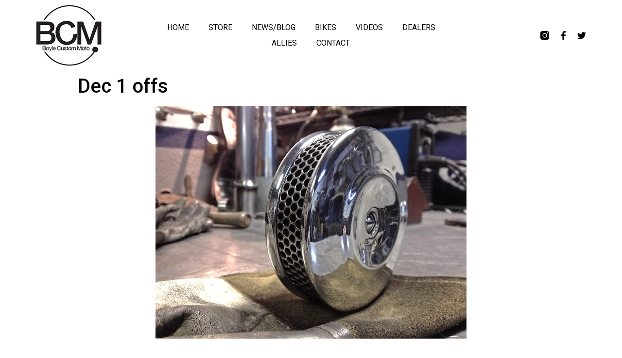

--- FILE ---
content_type: text/html; charset=UTF-8
request_url: https://boylecustommoto.com/dec-1-offs/
body_size: 7212
content:
<!doctype html>
<html lang="en-US">
<head>
	<meta charset="UTF-8">
		<meta name="viewport" content="width=device-width, initial-scale=1">
	<link rel="profile" href="http://gmpg.org/xfn/11">
	<title>Dec 1 offs &#8211; BCM | Boyle Custom Moto</title>
<meta name='robots' content='max-image-preview:large' />
<link rel='dns-prefetch' href='//s.w.org' />
<link rel="alternate" type="application/rss+xml" title="BCM | Boyle Custom Moto &raquo; Feed" href="https://boylecustommoto.com/feed/" />
<link rel="alternate" type="application/rss+xml" title="BCM | Boyle Custom Moto &raquo; Comments Feed" href="https://boylecustommoto.com/comments/feed/" />
<link rel="alternate" type="application/rss+xml" title="BCM | Boyle Custom Moto &raquo; Dec 1 offs Comments Feed" href="https://boylecustommoto.com/dec-1-offs/feed/" />
		<script type="text/javascript">
			window._wpemojiSettings = {"baseUrl":"https:\/\/s.w.org\/images\/core\/emoji\/13.1.0\/72x72\/","ext":".png","svgUrl":"https:\/\/s.w.org\/images\/core\/emoji\/13.1.0\/svg\/","svgExt":".svg","source":{"concatemoji":"https:\/\/boylecustommoto.com\/wp-includes\/js\/wp-emoji-release.min.js?ver=d5165b764dd84b42b937204f4db986a0"}};
			!function(e,a,t){var n,r,o,i=a.createElement("canvas"),p=i.getContext&&i.getContext("2d");function s(e,t){var a=String.fromCharCode;p.clearRect(0,0,i.width,i.height),p.fillText(a.apply(this,e),0,0);e=i.toDataURL();return p.clearRect(0,0,i.width,i.height),p.fillText(a.apply(this,t),0,0),e===i.toDataURL()}function c(e){var t=a.createElement("script");t.src=e,t.defer=t.type="text/javascript",a.getElementsByTagName("head")[0].appendChild(t)}for(o=Array("flag","emoji"),t.supports={everything:!0,everythingExceptFlag:!0},r=0;r<o.length;r++)t.supports[o[r]]=function(e){if(!p||!p.fillText)return!1;switch(p.textBaseline="top",p.font="600 32px Arial",e){case"flag":return s([127987,65039,8205,9895,65039],[127987,65039,8203,9895,65039])?!1:!s([55356,56826,55356,56819],[55356,56826,8203,55356,56819])&&!s([55356,57332,56128,56423,56128,56418,56128,56421,56128,56430,56128,56423,56128,56447],[55356,57332,8203,56128,56423,8203,56128,56418,8203,56128,56421,8203,56128,56430,8203,56128,56423,8203,56128,56447]);case"emoji":return!s([10084,65039,8205,55357,56613],[10084,65039,8203,55357,56613])}return!1}(o[r]),t.supports.everything=t.supports.everything&&t.supports[o[r]],"flag"!==o[r]&&(t.supports.everythingExceptFlag=t.supports.everythingExceptFlag&&t.supports[o[r]]);t.supports.everythingExceptFlag=t.supports.everythingExceptFlag&&!t.supports.flag,t.DOMReady=!1,t.readyCallback=function(){t.DOMReady=!0},t.supports.everything||(n=function(){t.readyCallback()},a.addEventListener?(a.addEventListener("DOMContentLoaded",n,!1),e.addEventListener("load",n,!1)):(e.attachEvent("onload",n),a.attachEvent("onreadystatechange",function(){"complete"===a.readyState&&t.readyCallback()})),(n=t.source||{}).concatemoji?c(n.concatemoji):n.wpemoji&&n.twemoji&&(c(n.twemoji),c(n.wpemoji)))}(window,document,window._wpemojiSettings);
		</script>
		<style type="text/css">
img.wp-smiley,
img.emoji {
	display: inline !important;
	border: none !important;
	box-shadow: none !important;
	height: 1em !important;
	width: 1em !important;
	margin: 0 .07em !important;
	vertical-align: -0.1em !important;
	background: none !important;
	padding: 0 !important;
}
</style>
	<link rel='stylesheet' id='wp-block-library-css'  href='https://boylecustommoto.com/wp-includes/css/dist/block-library/style.min.css?ver=d5165b764dd84b42b937204f4db986a0' type='text/css' media='all' />
<link rel='stylesheet' id='hello-elementor-css'  href='https://boylecustommoto.com/wp-content/themes/hello-elementor/style.min.css?ver=2.4.1' type='text/css' media='all' />
<link rel='stylesheet' id='hello-elementor-theme-style-css'  href='https://boylecustommoto.com/wp-content/themes/hello-elementor/theme.min.css?ver=2.4.1' type='text/css' media='all' />
<link rel='stylesheet' id='elementor-icons-css'  href='https://boylecustommoto.com/wp-content/plugins/elementor/assets/lib/eicons/css/elementor-icons.min.css?ver=5.15.0' type='text/css' media='all' />
<link rel='stylesheet' id='elementor-frontend-legacy-css'  href='https://boylecustommoto.com/wp-content/plugins/elementor/assets/css/frontend-legacy.min.css?ver=3.6.8' type='text/css' media='all' />
<link rel='stylesheet' id='elementor-frontend-css'  href='https://boylecustommoto.com/wp-content/plugins/elementor/assets/css/frontend.min.css?ver=3.6.8' type='text/css' media='all' />
<link rel='stylesheet' id='elementor-post-3440-css'  href='https://boylecustommoto.com/wp-content/uploads/elementor/css/post-3440.css?ver=1630359760' type='text/css' media='all' />
<link rel='stylesheet' id='elementor-pro-css'  href='https://boylecustommoto.com/wp-content/plugins/elementor-pro/assets/css/frontend.min.css?ver=3.3.8' type='text/css' media='all' />
<link rel='stylesheet' id='elementor-global-css'  href='https://boylecustommoto.com/wp-content/uploads/elementor/css/global.css?ver=1630359760' type='text/css' media='all' />
<link rel='stylesheet' id='elementor-post-3442-css'  href='https://boylecustommoto.com/wp-content/uploads/elementor/css/post-3442.css?ver=1630359760' type='text/css' media='all' />
<link rel='stylesheet' id='elementor-post-3450-css'  href='https://boylecustommoto.com/wp-content/uploads/elementor/css/post-3450.css?ver=1630359760' type='text/css' media='all' />
<link rel='stylesheet' id='google-fonts-1-css'  href='https://fonts.googleapis.com/css?family=Roboto%3A100%2C100italic%2C200%2C200italic%2C300%2C300italic%2C400%2C400italic%2C500%2C500italic%2C600%2C600italic%2C700%2C700italic%2C800%2C800italic%2C900%2C900italic%7CRoboto+Slab%3A100%2C100italic%2C200%2C200italic%2C300%2C300italic%2C400%2C400italic%2C500%2C500italic%2C600%2C600italic%2C700%2C700italic%2C800%2C800italic%2C900%2C900italic&#038;display=auto&#038;ver=d5165b764dd84b42b937204f4db986a0' type='text/css' media='all' />
<link rel='stylesheet' id='elementor-icons-shared-0-css'  href='https://boylecustommoto.com/wp-content/plugins/elementor/assets/lib/font-awesome/css/fontawesome.min.css?ver=5.15.3' type='text/css' media='all' />
<link rel='stylesheet' id='elementor-icons-fa-solid-css'  href='https://boylecustommoto.com/wp-content/plugins/elementor/assets/lib/font-awesome/css/solid.min.css?ver=5.15.3' type='text/css' media='all' />
<link rel='stylesheet' id='elementor-icons-fa-brands-css'  href='https://boylecustommoto.com/wp-content/plugins/elementor/assets/lib/font-awesome/css/brands.min.css?ver=5.15.3' type='text/css' media='all' />
<link rel="https://api.w.org/" href="https://boylecustommoto.com/wp-json/" /><link rel="alternate" type="application/json" href="https://boylecustommoto.com/wp-json/wp/v2/posts/266" /><link rel="EditURI" type="application/rsd+xml" title="RSD" href="https://boylecustommoto.com/xmlrpc.php?rsd" />
<link rel="wlwmanifest" type="application/wlwmanifest+xml" href="https://boylecustommoto.com/wp-includes/wlwmanifest.xml" /> 

<link rel="canonical" href="https://boylecustommoto.com/dec-1-offs/" />
<link rel='shortlink' href='https://boylecustommoto.com/?p=266' />
<link rel="alternate" type="application/json+oembed" href="https://boylecustommoto.com/wp-json/oembed/1.0/embed?url=https%3A%2F%2Fboylecustommoto.com%2Fdec-1-offs%2F" />
<link rel="alternate" type="text/xml+oembed" href="https://boylecustommoto.com/wp-json/oembed/1.0/embed?url=https%3A%2F%2Fboylecustommoto.com%2Fdec-1-offs%2F&#038;format=xml" />
<script type="text/javascript">
(function(url){
	if(/(?:Chrome\/26\.0\.1410\.63 Safari\/537\.31|WordfenceTestMonBot)/.test(navigator.userAgent)){ return; }
	var addEvent = function(evt, handler) {
		if (window.addEventListener) {
			document.addEventListener(evt, handler, false);
		} else if (window.attachEvent) {
			document.attachEvent('on' + evt, handler);
		}
	};
	var removeEvent = function(evt, handler) {
		if (window.removeEventListener) {
			document.removeEventListener(evt, handler, false);
		} else if (window.detachEvent) {
			document.detachEvent('on' + evt, handler);
		}
	};
	var evts = 'contextmenu dblclick drag dragend dragenter dragleave dragover dragstart drop keydown keypress keyup mousedown mousemove mouseout mouseover mouseup mousewheel scroll'.split(' ');
	var logHuman = function() {
		if (window.wfLogHumanRan) { return; }
		window.wfLogHumanRan = true;
		var wfscr = document.createElement('script');
		wfscr.type = 'text/javascript';
		wfscr.async = true;
		wfscr.src = url + '&r=' + Math.random();
		(document.getElementsByTagName('head')[0]||document.getElementsByTagName('body')[0]).appendChild(wfscr);
		for (var i = 0; i < evts.length; i++) {
			removeEvent(evts[i], logHuman);
		}
	};
	for (var i = 0; i < evts.length; i++) {
		addEvent(evts[i], logHuman);
	}
})('//boylecustommoto.com/?wordfence_lh=1&hid=77D46C43C186BD95810EF8A48DD85726');
</script></head>
<body class="post-template-default single single-post postid-266 single-format-standard elementor-default elementor-kit-3440">

		<div data-elementor-type="header" data-elementor-id="3442" class="elementor elementor-3442 elementor-location-header">
		<div class="elementor-section-wrap">
					<header class="elementor-section elementor-top-section elementor-element elementor-element-3ff97446 elementor-section-full_width elementor-section-height-min-height elementor-section-items-stretch sticker-header elementor-section-height-default" data-id="3ff97446" data-element_type="section" data-settings="{&quot;background_background&quot;:&quot;classic&quot;,&quot;sticky&quot;:&quot;top&quot;,&quot;sticky_on&quot;:[&quot;desktop&quot;],&quot;sticky_effects_offset&quot;:90,&quot;sticky_offset&quot;:0}">
						<div class="elementor-container elementor-column-gap-default">
							<div class="elementor-row">
					<div class="elementor-column elementor-col-25 elementor-top-column elementor-element elementor-element-331b44cf" data-id="331b44cf" data-element_type="column">
			<div class="elementor-column-wrap elementor-element-populated">
							<div class="elementor-widget-wrap">
						<div class="elementor-element elementor-element-6c2df1de logo elementor-widget elementor-widget-image" data-id="6c2df1de" data-element_type="widget" data-widget_type="image.default">
				<div class="elementor-widget-container">
								<div class="elementor-image">
													<a href="https://boylecustommoto.com">
							<img width="135" height="126" src="https://boylecustommoto.com/wp-content/uploads/2014/05/BCM-logo.jpg" class="attachment-full size-full" alt="BCM-logo" loading="lazy" srcset="https://boylecustommoto.com/wp-content/uploads/2014/05/BCM-logo.jpg 135w, https://boylecustommoto.com/wp-content/uploads/2014/05/BCM-logo-52x50.jpg 52w" sizes="(max-width: 135px) 100vw, 135px" />								</a>
														</div>
						</div>
				</div>
						</div>
					</div>
		</div>
				<div class="elementor-column elementor-col-50 elementor-top-column elementor-element elementor-element-71740fe1" data-id="71740fe1" data-element_type="column">
			<div class="elementor-column-wrap elementor-element-populated">
							<div class="elementor-widget-wrap">
						<div class="elementor-element elementor-element-2cf99404 elementor-nav-menu__align-center elementor-nav-menu--stretch elementor-nav-menu__text-align-center elementor-nav-menu--dropdown-tablet elementor-nav-menu--toggle elementor-nav-menu--burger elementor-widget elementor-widget-nav-menu" data-id="2cf99404" data-element_type="widget" data-settings="{&quot;full_width&quot;:&quot;stretch&quot;,&quot;layout&quot;:&quot;horizontal&quot;,&quot;submenu_icon&quot;:{&quot;value&quot;:&quot;&lt;i class=\&quot;fas fa-caret-down\&quot;&gt;&lt;\/i&gt;&quot;,&quot;library&quot;:&quot;fa-solid&quot;},&quot;toggle&quot;:&quot;burger&quot;}" data-widget_type="nav-menu.default">
				<div class="elementor-widget-container">
						<nav migration_allowed="1" migrated="0" role="navigation" class="elementor-nav-menu--main elementor-nav-menu__container elementor-nav-menu--layout-horizontal e--pointer-overline e--animation-fade"><ul id="menu-1-2cf99404" class="elementor-nav-menu"><li class="menu-item menu-item-type-post_type menu-item-object-page menu-item-home menu-item-2116"><a href="https://boylecustommoto.com/" class="elementor-item">HOME</a></li>
<li class="menu-item menu-item-type-custom menu-item-object-custom menu-item-3504"><a target="_blank" rel="noopener" href="https://bcmmoto.bigcartel.com" class="elementor-item">STORE</a></li>
<li class="menu-item menu-item-type-post_type menu-item-object-page current_page_parent menu-item-26"><a href="https://boylecustommoto.com/news/" class="elementor-item">NEWS/BLOG</a></li>
<li class="menu-item menu-item-type-post_type menu-item-object-page menu-item-27"><a href="https://boylecustommoto.com/bikes/" class="elementor-item">BIKES</a></li>
<li class="menu-item menu-item-type-post_type menu-item-object-page menu-item-2138"><a href="https://boylecustommoto.com/videos/" class="elementor-item">VIDEOS</a></li>
<li class="menu-item menu-item-type-post_type menu-item-object-page menu-item-37"><a href="https://boylecustommoto.com/dealers/" class="elementor-item">DEALERS</a></li>
<li class="menu-item menu-item-type-post_type menu-item-object-page menu-item-2146"><a href="https://boylecustommoto.com/allies/" class="elementor-item">ALLIES</a></li>
<li class="menu-item menu-item-type-post_type menu-item-object-page menu-item-25"><a href="https://boylecustommoto.com/contact/" class="elementor-item">CONTACT</a></li>
</ul></nav>
					<div class="elementor-menu-toggle" role="button" tabindex="0" aria-label="Menu Toggle" aria-expanded="false">
			<i class="eicon-menu-bar" aria-hidden="true" role="presentation"></i>
			<span class="elementor-screen-only">Menu</span>
		</div>
			<nav class="elementor-nav-menu--dropdown elementor-nav-menu__container" role="navigation" aria-hidden="true"><ul id="menu-2-2cf99404" class="elementor-nav-menu"><li class="menu-item menu-item-type-post_type menu-item-object-page menu-item-home menu-item-2116"><a href="https://boylecustommoto.com/" class="elementor-item" tabindex="-1">HOME</a></li>
<li class="menu-item menu-item-type-custom menu-item-object-custom menu-item-3504"><a target="_blank" rel="noopener" href="https://bcmmoto.bigcartel.com" class="elementor-item" tabindex="-1">STORE</a></li>
<li class="menu-item menu-item-type-post_type menu-item-object-page current_page_parent menu-item-26"><a href="https://boylecustommoto.com/news/" class="elementor-item" tabindex="-1">NEWS/BLOG</a></li>
<li class="menu-item menu-item-type-post_type menu-item-object-page menu-item-27"><a href="https://boylecustommoto.com/bikes/" class="elementor-item" tabindex="-1">BIKES</a></li>
<li class="menu-item menu-item-type-post_type menu-item-object-page menu-item-2138"><a href="https://boylecustommoto.com/videos/" class="elementor-item" tabindex="-1">VIDEOS</a></li>
<li class="menu-item menu-item-type-post_type menu-item-object-page menu-item-37"><a href="https://boylecustommoto.com/dealers/" class="elementor-item" tabindex="-1">DEALERS</a></li>
<li class="menu-item menu-item-type-post_type menu-item-object-page menu-item-2146"><a href="https://boylecustommoto.com/allies/" class="elementor-item" tabindex="-1">ALLIES</a></li>
<li class="menu-item menu-item-type-post_type menu-item-object-page menu-item-25"><a href="https://boylecustommoto.com/contact/" class="elementor-item" tabindex="-1">CONTACT</a></li>
</ul></nav>
				</div>
				</div>
						</div>
					</div>
		</div>
				<div class="elementor-column elementor-col-25 elementor-top-column elementor-element elementor-element-58efa7b0" data-id="58efa7b0" data-element_type="column">
			<div class="elementor-column-wrap elementor-element-populated">
							<div class="elementor-widget-wrap">
						<div class="elementor-element elementor-element-7d41ebea elementor-shape-square e-grid-align-right elementor-grid-0 elementor-widget elementor-widget-social-icons" data-id="7d41ebea" data-element_type="widget" data-widget_type="social-icons.default">
				<div class="elementor-widget-container">
					<div class="elementor-social-icons-wrapper elementor-grid">
							<span class="elementor-grid-item">
					<a class="elementor-icon elementor-social-icon elementor-social-icon- elementor-repeater-item-12ecc50" href="https://www.instagram.com/boylecustommoto" target="_blank">
						<span class="elementor-screen-only"></span>
						<svg xmlns="http://www.w3.org/2000/svg" id="b62454c0-0463-412a-9492-fabdb97c2bec" data-name="Layer 1" width="21" height="21" viewBox="0 0 21 21"><path id="a9b4ec56-f47e-4995-bb27-f770c3d572e7" data-name="Combined-Shape" d="M15.9967,0A5.008,5.008,0,0,1,21,5.0033V15.9967A5.008,5.008,0,0,1,15.9967,21H5.0033A5.008,5.008,0,0,1,0,15.9967V5.0033A5.008,5.008,0,0,1,5.0033,0ZM10.5,5.04a5.46,5.46,0,1,0,5.46,5.46A5.46,5.46,0,0,0,10.5,5.04Zm0,1.68A3.78,3.78,0,1,1,6.72,10.5,3.78,3.78,0,0,1,10.5,6.72Zm6.09-3.78a1.47,1.47,0,1,0,1.47,1.47A1.47,1.47,0,0,0,16.59,2.94Z" style="fill-rule:evenodd"></path></svg>					</a>
				</span>
							<span class="elementor-grid-item">
					<a class="elementor-icon elementor-social-icon elementor-social-icon-facebook-f elementor-repeater-item-fac13cb" href="https://www.facebook.com/BoyleCustomMoto/" target="_blank">
						<span class="elementor-screen-only">Facebook-f</span>
						<i class="fab fa-facebook-f"></i>					</a>
				</span>
							<span class="elementor-grid-item">
					<a class="elementor-icon elementor-social-icon elementor-social-icon-twitter elementor-repeater-item-2b24867" href="https://twitter.com/boylecustommoto" target="_blank">
						<span class="elementor-screen-only">Twitter</span>
						<i class="fab fa-twitter"></i>					</a>
				</span>
					</div>
				</div>
				</div>
						</div>
					</div>
		</div>
								</div>
					</div>
		</header>
				</div>
		</div>
		
<main class="site-main post-266 post type-post status-publish format-standard hentry category-x-mas" role="main">
			<header class="page-header">
			<h1 class="entry-title">Dec 1 offs</h1>		</header>
		<div class="page-content">
		<div dir="ltr" style="text-align: left;">
<div style="clear: both; text-align: center;">
<a href="http://3.bp.blogspot.com/-SpJczZdPoCc/UMvPlZfcqII/AAAAAAAAKtg/sSG6BhdYefw/s1600/dec_1off_1.jpg" style="margin-left: 1em; margin-right: 1em;"><img loading="lazy" border="0" height="480" src="http://3.bp.blogspot.com/-SpJczZdPoCc/UMvPlZfcqII/AAAAAAAAKtg/sSG6BhdYefw/s640/dec_1off_1.jpg" width="640" /></a></div>
<p></p>
<div style="text-align: center;">
Just a heads up</div>
<div style="text-align: center;">
I&#8217;ll have a few &#8220;one off&#8221; air cleaners &nbsp;in the online store by Monday.</div>
<div style="text-align: center;">
</div>
<div style="text-align: center;">
</div>
<div style="text-align: center;">
*<span style="-webkit-border-horizontal-spacing: 5px; -webkit-border-vertical-spacing: 5px; font-family: Arial; font-size: 13px;"><span style="font-size: 16px; font-weight: bold;">one-off</span>&nbsp;<span style="border-bottom-color: rgb(128, 158, 131); border-bottom-style: dashed; border-bottom-width: 1px; cursor: pointer;">(w<img align="absbottom" src="http://img.tfd.com/hm/GIF/ubreve.gif" />nôf<img align="absbottom" src="http://img.tfd.com/hm/GIF/lprime.gif" />,-<img align="absbottom" src="http://img.tfd.com/hm/GIF/obreve.gif" />f<img align="absbottom" src="http://img.tfd.com/hm/GIF/lprime.gif" />)</span>&nbsp;<i>Chiefly British</i></span></div>
<p><span style="-webkit-border-horizontal-spacing: 5px; -webkit-border-vertical-spacing: 5px; font-family: Arial; font-size: 13px;"><i>&nbsp; &nbsp; &nbsp; &nbsp; &nbsp; &nbsp; &nbsp; &nbsp; &nbsp; &nbsp; &nbsp; &nbsp; &nbsp; &nbsp; &nbsp; &nbsp; &nbsp; &nbsp; &nbsp; &nbsp; &nbsp; &nbsp; &nbsp; &nbsp; &nbsp;&nbsp;</i></span></p>
<div>
<span style="-webkit-border-horizontal-spacing: 5px; -webkit-border-vertical-spacing: 5px; font-family: Arial; font-size: 13px;"><i>&nbsp; &nbsp; &nbsp; &nbsp; &nbsp; &nbsp; &nbsp; &nbsp; &nbsp; &nbsp; &nbsp; &nbsp; &nbsp; &nbsp; &nbsp; &nbsp; &nbsp; &nbsp; &nbsp; &nbsp; &nbsp; &nbsp; &nbsp; &nbsp;adj.&nbsp;</i></span><span style="-webkit-border-horizontal-spacing: 5px; -webkit-border-vertical-spacing: 5px; font-family: Arial; font-size: 13px;">Happening, done, or made only once.</span></p>
<div>
<div style="text-align: center;">
<span style="-webkit-border-horizontal-spacing: 5px; -webkit-border-vertical-spacing: 5px; font-family: Arial;"><i><span style="font-size: x-small;">n.</span>&nbsp;</i></span><span style="-webkit-border-horizontal-spacing: 5px; -webkit-border-vertical-spacing: 5px; font-family: Arial;"><span style="font-size: 13px;">Something that is not repeated or reproduced.</span></span></div>
<p><span style="-webkit-border-horizontal-spacing: 5px; -webkit-border-vertical-spacing: 5px; font-family: Arial;"></span></p>
<div style="font-size: 13px;">
<div>
<span style="-webkit-border-horizontal-spacing: 5px; -webkit-border-vertical-spacing: 5px; font-family: Arial;"><br /></span></div>
</div>
<p><span style="-webkit-border-horizontal-spacing: 5px; -webkit-border-vertical-spacing: 5px; font-family: Arial;"><br />
</span></div>
</div>
</div>
		<div class="post-tags">
					</div>
			</div>

	<section id="comments" class="comments-area">

			<h3 class="title-comments">
			3 Responses		</h3>

		
	<ol class="comment-list">
				<li id="comment-2786" class="comment even thread-even depth-1">
			<article id="div-comment-2786" class="comment-body">
				<footer class="comment-meta">
					<div class="comment-author vcard">
						<img alt='' src='https://secure.gravatar.com/avatar/41dc3e007986c35dc46763689fa93174?s=42&#038;d=mm&#038;r=r' srcset='https://secure.gravatar.com/avatar/41dc3e007986c35dc46763689fa93174?s=84&#038;d=mm&#038;r=r 2x' class='avatar avatar-42 photo' height='42' width='42' loading='lazy'/>						<b class="fn">Anonymous</b> <span class="says">says:</span>					</div><!-- .comment-author -->

					<div class="comment-metadata">
						<a href="https://boylecustommoto.com/dec-1-offs/#comment-2786"><time datetime="2012-12-15T05:40:02+00:00">December 15, 2012 at 5:40 am</time></a>					</div><!-- .comment-metadata -->

									</footer><!-- .comment-meta -->

				<div class="comment-content">
					<p>Nice. Is there a way to clamp those to an Amal 930? I have to clamp, my application does not allow the thread on option.</p>
				</div><!-- .comment-content -->

							</article><!-- .comment-body -->
		</li><!-- #comment-## -->
		<li id="comment-2787" class="comment odd alt thread-odd thread-alt depth-1">
			<article id="div-comment-2787" class="comment-body">
				<footer class="comment-meta">
					<div class="comment-author vcard">
						<img alt='' src='https://secure.gravatar.com/avatar/41dc3e007986c35dc46763689fa93174?s=42&#038;d=mm&#038;r=r' srcset='https://secure.gravatar.com/avatar/41dc3e007986c35dc46763689fa93174?s=84&#038;d=mm&#038;r=r 2x' class='avatar avatar-42 photo' height='42' width='42' loading='lazy'/>						<b class="fn"><a href='http://www.blogger.com/profile/12861052321868979180' rel='external nofollow ugc' class='url'>Simon Walgrave</a></b> <span class="says">says:</span>					</div><!-- .comment-author -->

					<div class="comment-metadata">
						<a href="https://boylecustommoto.com/dec-1-offs/#comment-2787"><time datetime="2012-12-15T10:53:17+00:00">December 15, 2012 at 10:53 am</time></a>					</div><!-- .comment-metadata -->

									</footer><!-- .comment-meta -->

				<div class="comment-content">
					<p>Nice work! Real craftsmanship! Would these air cleaners fit an &#8217;11 sportster? Or could I make them fit? Keep up the nice work! Ride safe!</p>
				</div><!-- .comment-content -->

							</article><!-- .comment-body -->
		</li><!-- #comment-## -->
		<li id="comment-2788" class="comment even thread-even depth-1">
			<article id="div-comment-2788" class="comment-body">
				<footer class="comment-meta">
					<div class="comment-author vcard">
						<img alt='' src='https://secure.gravatar.com/avatar/41dc3e007986c35dc46763689fa93174?s=42&#038;d=mm&#038;r=r' srcset='https://secure.gravatar.com/avatar/41dc3e007986c35dc46763689fa93174?s=84&#038;d=mm&#038;r=r 2x' class='avatar avatar-42 photo' height='42' width='42' loading='lazy'/>						<b class="fn"><a href='http://www.blogger.com/profile/14910054416114399798' rel='external nofollow ugc' class='url'>BCM</a></b> <span class="says">says:</span>					</div><!-- .comment-author -->

					<div class="comment-metadata">
						<a href="https://boylecustommoto.com/dec-1-offs/#comment-2788"><time datetime="2012-12-17T19:31:04+00:00">December 17, 2012 at 7:31 pm</time></a>					</div><!-- .comment-metadata -->

									</footer><!-- .comment-meta -->

				<div class="comment-content">
					<p>Please Email me Guys; <a href="mailto:Boylecustommoto@gmail.com">Boylecustommoto@gmail.com</a></p>
<p>Thanks</p>
				</div><!-- .comment-content -->

							</article><!-- .comment-body -->
		</li><!-- #comment-## -->
	</ol><!-- .comment-list -->

		

	<p class="no-comments">Comments are closed.</p>


</section><!-- .comments-area -->
</main>

			<div data-elementor-type="footer" data-elementor-id="3450" class="elementor elementor-3450 elementor-location-footer">
		<div class="elementor-section-wrap">
					<footer class="elementor-section elementor-top-section elementor-element elementor-element-790e926a elementor-section-content-middle elementor-section-boxed elementor-section-height-default elementor-section-height-default" data-id="790e926a" data-element_type="section" data-settings="{&quot;background_background&quot;:&quot;classic&quot;}">
						<div class="elementor-container elementor-column-gap-default">
							<div class="elementor-row">
					<div class="elementor-column elementor-col-100 elementor-top-column elementor-element elementor-element-5e07385b" data-id="5e07385b" data-element_type="column">
			<div class="elementor-column-wrap elementor-element-populated">
							<div class="elementor-widget-wrap">
						<section class="elementor-section elementor-inner-section elementor-element elementor-element-5db12072 elementor-section-content-middle elementor-section-boxed elementor-section-height-default elementor-section-height-default" data-id="5db12072" data-element_type="section">
						<div class="elementor-container elementor-column-gap-default">
							<div class="elementor-row">
					<div class="elementor-column elementor-col-50 elementor-inner-column elementor-element elementor-element-64dc4d77" data-id="64dc4d77" data-element_type="column">
			<div class="elementor-column-wrap elementor-element-populated">
							<div class="elementor-widget-wrap">
						<div class="elementor-element elementor-element-4634b60a elementor-nav-menu__align-left elementor-nav-menu--dropdown-mobile elementor-nav-menu--stretch elementor-nav-menu__text-align-center elementor-nav-menu--toggle elementor-nav-menu--burger elementor-widget elementor-widget-nav-menu" data-id="4634b60a" data-element_type="widget" data-settings="{&quot;full_width&quot;:&quot;stretch&quot;,&quot;layout&quot;:&quot;horizontal&quot;,&quot;submenu_icon&quot;:{&quot;value&quot;:&quot;&lt;i class=\&quot;fas fa-caret-down\&quot;&gt;&lt;\/i&gt;&quot;,&quot;library&quot;:&quot;fa-solid&quot;},&quot;toggle&quot;:&quot;burger&quot;}" data-widget_type="nav-menu.default">
				<div class="elementor-widget-container">
						<nav migration_allowed="1" migrated="0" role="navigation" class="elementor-nav-menu--main elementor-nav-menu__container elementor-nav-menu--layout-horizontal e--pointer-none"><ul id="menu-1-4634b60a" class="elementor-nav-menu"><li class="menu-item menu-item-type-post_type menu-item-object-page menu-item-home menu-item-2116"><a href="https://boylecustommoto.com/" class="elementor-item">HOME</a></li>
<li class="menu-item menu-item-type-custom menu-item-object-custom menu-item-3504"><a target="_blank" rel="noopener" href="https://bcmmoto.bigcartel.com" class="elementor-item">STORE</a></li>
<li class="menu-item menu-item-type-post_type menu-item-object-page current_page_parent menu-item-26"><a href="https://boylecustommoto.com/news/" class="elementor-item">NEWS/BLOG</a></li>
<li class="menu-item menu-item-type-post_type menu-item-object-page menu-item-27"><a href="https://boylecustommoto.com/bikes/" class="elementor-item">BIKES</a></li>
<li class="menu-item menu-item-type-post_type menu-item-object-page menu-item-2138"><a href="https://boylecustommoto.com/videos/" class="elementor-item">VIDEOS</a></li>
<li class="menu-item menu-item-type-post_type menu-item-object-page menu-item-37"><a href="https://boylecustommoto.com/dealers/" class="elementor-item">DEALERS</a></li>
<li class="menu-item menu-item-type-post_type menu-item-object-page menu-item-2146"><a href="https://boylecustommoto.com/allies/" class="elementor-item">ALLIES</a></li>
<li class="menu-item menu-item-type-post_type menu-item-object-page menu-item-25"><a href="https://boylecustommoto.com/contact/" class="elementor-item">CONTACT</a></li>
</ul></nav>
					<div class="elementor-menu-toggle" role="button" tabindex="0" aria-label="Menu Toggle" aria-expanded="false">
			<i class="eicon-menu-bar" aria-hidden="true" role="presentation"></i>
			<span class="elementor-screen-only">Menu</span>
		</div>
			<nav class="elementor-nav-menu--dropdown elementor-nav-menu__container" role="navigation" aria-hidden="true"><ul id="menu-2-4634b60a" class="elementor-nav-menu"><li class="menu-item menu-item-type-post_type menu-item-object-page menu-item-home menu-item-2116"><a href="https://boylecustommoto.com/" class="elementor-item" tabindex="-1">HOME</a></li>
<li class="menu-item menu-item-type-custom menu-item-object-custom menu-item-3504"><a target="_blank" rel="noopener" href="https://bcmmoto.bigcartel.com" class="elementor-item" tabindex="-1">STORE</a></li>
<li class="menu-item menu-item-type-post_type menu-item-object-page current_page_parent menu-item-26"><a href="https://boylecustommoto.com/news/" class="elementor-item" tabindex="-1">NEWS/BLOG</a></li>
<li class="menu-item menu-item-type-post_type menu-item-object-page menu-item-27"><a href="https://boylecustommoto.com/bikes/" class="elementor-item" tabindex="-1">BIKES</a></li>
<li class="menu-item menu-item-type-post_type menu-item-object-page menu-item-2138"><a href="https://boylecustommoto.com/videos/" class="elementor-item" tabindex="-1">VIDEOS</a></li>
<li class="menu-item menu-item-type-post_type menu-item-object-page menu-item-37"><a href="https://boylecustommoto.com/dealers/" class="elementor-item" tabindex="-1">DEALERS</a></li>
<li class="menu-item menu-item-type-post_type menu-item-object-page menu-item-2146"><a href="https://boylecustommoto.com/allies/" class="elementor-item" tabindex="-1">ALLIES</a></li>
<li class="menu-item menu-item-type-post_type menu-item-object-page menu-item-25"><a href="https://boylecustommoto.com/contact/" class="elementor-item" tabindex="-1">CONTACT</a></li>
</ul></nav>
				</div>
				</div>
						</div>
					</div>
		</div>
				<div class="elementor-column elementor-col-50 elementor-inner-column elementor-element elementor-element-179f2c27" data-id="179f2c27" data-element_type="column">
			<div class="elementor-column-wrap elementor-element-populated">
							<div class="elementor-widget-wrap">
						<div class="elementor-element elementor-element-637fccb elementor-shape-square e-grid-align-right elementor-grid-0 elementor-widget elementor-widget-social-icons" data-id="637fccb" data-element_type="widget" data-widget_type="social-icons.default">
				<div class="elementor-widget-container">
					<div class="elementor-social-icons-wrapper elementor-grid">
							<span class="elementor-grid-item">
					<a class="elementor-icon elementor-social-icon elementor-social-icon- elementor-repeater-item-12ecc50" href="https://www.instagram.com/boylecustommoto" target="_blank">
						<span class="elementor-screen-only"></span>
						<svg xmlns="http://www.w3.org/2000/svg" id="b62454c0-0463-412a-9492-fabdb97c2bec" data-name="Layer 1" width="21" height="21" viewBox="0 0 21 21"><path id="a9b4ec56-f47e-4995-bb27-f770c3d572e7" data-name="Combined-Shape" d="M15.9967,0A5.008,5.008,0,0,1,21,5.0033V15.9967A5.008,5.008,0,0,1,15.9967,21H5.0033A5.008,5.008,0,0,1,0,15.9967V5.0033A5.008,5.008,0,0,1,5.0033,0ZM10.5,5.04a5.46,5.46,0,1,0,5.46,5.46A5.46,5.46,0,0,0,10.5,5.04Zm0,1.68A3.78,3.78,0,1,1,6.72,10.5,3.78,3.78,0,0,1,10.5,6.72Zm6.09-3.78a1.47,1.47,0,1,0,1.47,1.47A1.47,1.47,0,0,0,16.59,2.94Z" style="fill-rule:evenodd"></path></svg>					</a>
				</span>
							<span class="elementor-grid-item">
					<a class="elementor-icon elementor-social-icon elementor-social-icon-facebook-f elementor-repeater-item-fac13cb" href="https://www.facebook.com/BoyleCustomMoto/" target="_blank">
						<span class="elementor-screen-only">Facebook-f</span>
						<i class="fab fa-facebook-f"></i>					</a>
				</span>
							<span class="elementor-grid-item">
					<a class="elementor-icon elementor-social-icon elementor-social-icon-twitter elementor-repeater-item-2b24867" href="https://twitter.com/boylecustommoto" target="_blank">
						<span class="elementor-screen-only">Twitter</span>
						<i class="fab fa-twitter"></i>					</a>
				</span>
					</div>
				</div>
				</div>
						</div>
					</div>
		</div>
								</div>
					</div>
		</section>
				<section class="elementor-section elementor-inner-section elementor-element elementor-element-21d01026 elementor-section-content-middle elementor-section-boxed elementor-section-height-default elementor-section-height-default" data-id="21d01026" data-element_type="section">
						<div class="elementor-container elementor-column-gap-default">
							<div class="elementor-row">
					<div class="elementor-column elementor-col-50 elementor-inner-column elementor-element elementor-element-71ed8f77" data-id="71ed8f77" data-element_type="column">
			<div class="elementor-column-wrap elementor-element-populated">
							<div class="elementor-widget-wrap">
						<div class="elementor-element elementor-element-75e56c38 elementor-widget elementor-widget-heading" data-id="75e56c38" data-element_type="widget" data-widget_type="heading.default">
				<div class="elementor-widget-container">
			<p class="elementor-heading-title elementor-size-default">All Content © BCM Boyle Custom Moto 2020</p>		</div>
				</div>
						</div>
					</div>
		</div>
				<div class="elementor-column elementor-col-50 elementor-inner-column elementor-element elementor-element-158025d6" data-id="158025d6" data-element_type="column">
			<div class="elementor-column-wrap">
							<div class="elementor-widget-wrap">
								</div>
					</div>
		</div>
								</div>
					</div>
		</section>
						</div>
					</div>
		</div>
								</div>
					</div>
		</footer>
				</div>
		</div>
		
<link rel='stylesheet' id='e-animations-css'  href='https://boylecustommoto.com/wp-content/plugins/elementor/assets/lib/animations/animations.min.css?ver=3.6.8' type='text/css' media='all' />
<script type='text/javascript' src='https://boylecustommoto.com/wp-includes/js/wp-embed.min.js?ver=d5165b764dd84b42b937204f4db986a0' id='wp-embed-js'></script>
<script type='text/javascript' src='https://boylecustommoto.com/wp-includes/js/jquery/jquery.min.js?ver=3.6.0' id='jquery-core-js'></script>
<script type='text/javascript' src='https://boylecustommoto.com/wp-includes/js/jquery/jquery-migrate.min.js?ver=3.3.2' id='jquery-migrate-js'></script>
<script type='text/javascript' src='https://boylecustommoto.com/wp-content/plugins/elementor-pro/assets/lib/smartmenus/jquery.smartmenus.min.js?ver=1.0.1' id='smartmenus-js'></script>
<script type='text/javascript' src='https://boylecustommoto.com/wp-content/plugins/elementor-pro/assets/js/webpack-pro.runtime.min.js?ver=3.3.8' id='elementor-pro-webpack-runtime-js'></script>
<script type='text/javascript' src='https://boylecustommoto.com/wp-content/plugins/elementor/assets/js/webpack.runtime.min.js?ver=3.6.8' id='elementor-webpack-runtime-js'></script>
<script type='text/javascript' src='https://boylecustommoto.com/wp-content/plugins/elementor/assets/js/frontend-modules.min.js?ver=3.6.8' id='elementor-frontend-modules-js'></script>
<script type='text/javascript' id='elementor-pro-frontend-js-before'>
var ElementorProFrontendConfig = {"ajaxurl":"https:\/\/boylecustommoto.com\/wp-admin\/admin-ajax.php","nonce":"681dfcd9b0","urls":{"assets":"https:\/\/boylecustommoto.com\/wp-content\/plugins\/elementor-pro\/assets\/"},"i18n":{"toc_no_headings_found":"No headings were found on this page."},"shareButtonsNetworks":{"facebook":{"title":"Facebook","has_counter":true},"twitter":{"title":"Twitter"},"google":{"title":"Google+","has_counter":true},"linkedin":{"title":"LinkedIn","has_counter":true},"pinterest":{"title":"Pinterest","has_counter":true},"reddit":{"title":"Reddit","has_counter":true},"vk":{"title":"VK","has_counter":true},"odnoklassniki":{"title":"OK","has_counter":true},"tumblr":{"title":"Tumblr"},"digg":{"title":"Digg"},"skype":{"title":"Skype"},"stumbleupon":{"title":"StumbleUpon","has_counter":true},"mix":{"title":"Mix"},"telegram":{"title":"Telegram"},"pocket":{"title":"Pocket","has_counter":true},"xing":{"title":"XING","has_counter":true},"whatsapp":{"title":"WhatsApp"},"email":{"title":"Email"},"print":{"title":"Print"}},"facebook_sdk":{"lang":"en_US","app_id":""},"lottie":{"defaultAnimationUrl":"https:\/\/boylecustommoto.com\/wp-content\/plugins\/elementor-pro\/modules\/lottie\/assets\/animations\/default.json"}};
</script>
<script type='text/javascript' src='https://boylecustommoto.com/wp-content/plugins/elementor-pro/assets/js/frontend.min.js?ver=3.3.8' id='elementor-pro-frontend-js'></script>
<script type='text/javascript' src='https://boylecustommoto.com/wp-content/plugins/elementor/assets/lib/waypoints/waypoints.min.js?ver=4.0.2' id='elementor-waypoints-js'></script>
<script type='text/javascript' src='https://boylecustommoto.com/wp-includes/js/jquery/ui/core.min.js?ver=1.12.1' id='jquery-ui-core-js'></script>
<script type='text/javascript' src='https://boylecustommoto.com/wp-content/plugins/elementor/assets/lib/swiper/swiper.min.js?ver=5.3.6' id='swiper-js'></script>
<script type='text/javascript' src='https://boylecustommoto.com/wp-content/plugins/elementor/assets/lib/share-link/share-link.min.js?ver=3.6.8' id='share-link-js'></script>
<script type='text/javascript' src='https://boylecustommoto.com/wp-content/plugins/elementor/assets/lib/dialog/dialog.min.js?ver=4.9.0' id='elementor-dialog-js'></script>
<script type='text/javascript' id='elementor-frontend-js-before'>
var elementorFrontendConfig = {"environmentMode":{"edit":false,"wpPreview":false,"isScriptDebug":false},"i18n":{"shareOnFacebook":"Share on Facebook","shareOnTwitter":"Share on Twitter","pinIt":"Pin it","download":"Download","downloadImage":"Download image","fullscreen":"Fullscreen","zoom":"Zoom","share":"Share","playVideo":"Play Video","previous":"Previous","next":"Next","close":"Close"},"is_rtl":false,"breakpoints":{"xs":0,"sm":480,"md":768,"lg":1025,"xl":1440,"xxl":1600},"responsive":{"breakpoints":{"mobile":{"label":"Mobile","value":767,"default_value":767,"direction":"max","is_enabled":true},"mobile_extra":{"label":"Mobile Extra","value":880,"default_value":880,"direction":"max","is_enabled":false},"tablet":{"label":"Tablet","value":1024,"default_value":1024,"direction":"max","is_enabled":true},"tablet_extra":{"label":"Tablet Extra","value":1200,"default_value":1200,"direction":"max","is_enabled":false},"laptop":{"label":"Laptop","value":1366,"default_value":1366,"direction":"max","is_enabled":false},"widescreen":{"label":"Widescreen","value":2400,"default_value":2400,"direction":"min","is_enabled":false}}},"version":"3.6.8","is_static":false,"experimentalFeatures":{"e_import_export":true,"e_hidden_wordpress_widgets":true,"landing-pages":true,"elements-color-picker":true,"favorite-widgets":true,"admin-top-bar":true,"form-submissions":true,"video-playlist":true},"urls":{"assets":"https:\/\/boylecustommoto.com\/wp-content\/plugins\/elementor\/assets\/"},"settings":{"page":[],"editorPreferences":[]},"kit":{"active_breakpoints":["viewport_mobile","viewport_tablet"],"global_image_lightbox":"yes","lightbox_enable_counter":"yes","lightbox_enable_fullscreen":"yes","lightbox_enable_zoom":"yes","lightbox_enable_share":"yes","lightbox_title_src":"title","lightbox_description_src":"description"},"post":{"id":266,"title":"Dec%201%20offs%20%E2%80%93%20BCM%20%7C%20Boyle%20Custom%20Moto","excerpt":"","featuredImage":false}};
</script>
<script type='text/javascript' src='https://boylecustommoto.com/wp-content/plugins/elementor/assets/js/frontend.min.js?ver=3.6.8' id='elementor-frontend-js'></script>
<script type='text/javascript' src='https://boylecustommoto.com/wp-content/plugins/elementor-pro/assets/js/preloaded-elements-handlers.min.js?ver=3.3.8' id='pro-preloaded-elements-handlers-js'></script>
<script type='text/javascript' src='https://boylecustommoto.com/wp-content/plugins/elementor/assets/js/preloaded-modules.min.js?ver=3.6.8' id='preloaded-modules-js'></script>
<script type='text/javascript' src='https://boylecustommoto.com/wp-content/plugins/elementor-pro/assets/lib/sticky/jquery.sticky.min.js?ver=3.3.8' id='e-sticky-js'></script>

</body>
</html>
